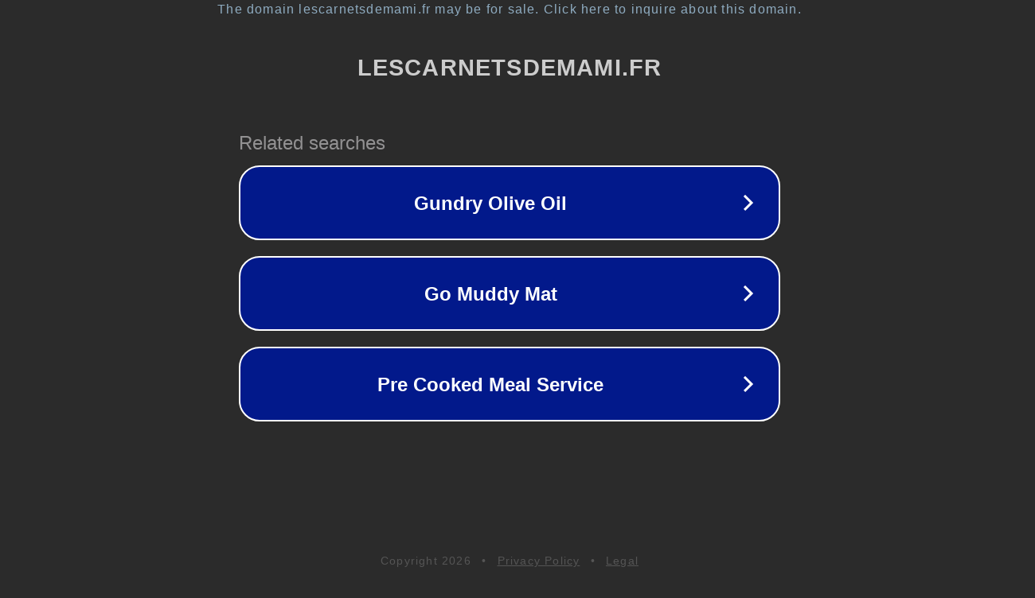

--- FILE ---
content_type: text/html; charset=utf-8
request_url: https://lescarnetsdemami.fr/quelle-est-la-couleur-du-6
body_size: 1094
content:
<!doctype html>
<html data-adblockkey="MFwwDQYJKoZIhvcNAQEBBQADSwAwSAJBANDrp2lz7AOmADaN8tA50LsWcjLFyQFcb/P2Txc58oYOeILb3vBw7J6f4pamkAQVSQuqYsKx3YzdUHCvbVZvFUsCAwEAAQ==_hMfjHMX/TO7vnWeJYS7RZ60Fuib+iyAoaYieaFrQ7QT3NF72IJZTAq8fsO/+3kOSvVGn7kq1Bp+TvlD3JJVuWw==" lang="en" style="background: #2B2B2B;">
<head>
    <meta charset="utf-8">
    <meta name="viewport" content="width=device-width, initial-scale=1">
    <link rel="icon" href="[data-uri]">
    <link rel="preconnect" href="https://www.google.com" crossorigin>
</head>
<body>
<div id="target" style="opacity: 0"></div>
<script>window.park = "[base64]";</script>
<script src="/byWnDmDzw.js"></script>
</body>
</html>
